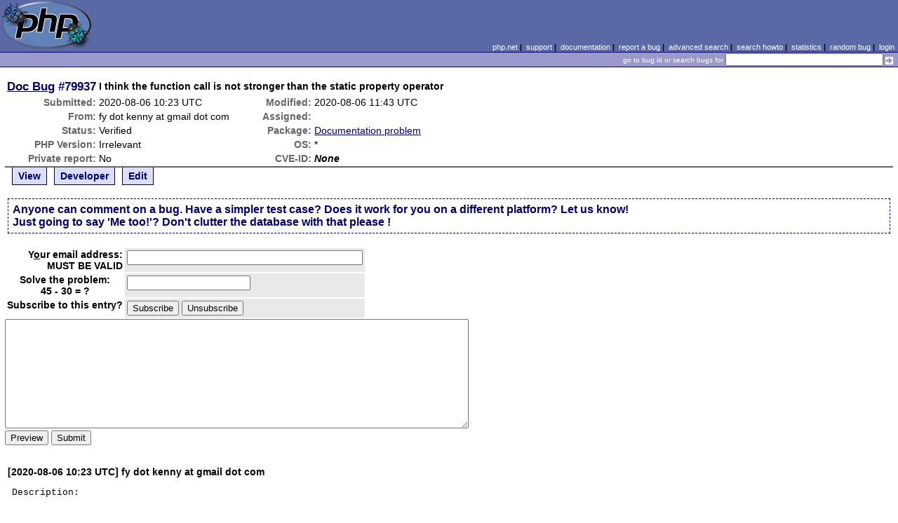

--- FILE ---
content_type: text/html; charset=UTF-8
request_url: https://bugs.php.net/bug.php?id=79937&edit=3
body_size: 2905
content:
<!DOCTYPE html>
<html lang="en">
<head>
    <meta charset="utf-8">
    
        <link rel='alternate' type='application/rss+xml' title='Documentation problem Bug #79937 - RDF' href='rss/bug.php?id=79937'>
        <link rel='alternate' type='application/rss+xml' title='Documentation problem Bug #79937 - RSS 2.0' href='rss/bug.php?id=79937&format=rss2'>
        <base href="https://bugs.php.net/">
    <title>PHP :: Doc Bug #79937 :: I think the function call is not stronger than the static property operator</title>
    <link rel="shortcut icon" href="https://bugs.php.net/images/favicon.ico">
    <link rel="stylesheet" href="https://bugs.php.net/css/style.css">
</head>

<body>

<table id="top" class="head" cellspacing="0" cellpadding="0">
    <tr>
        <td class="head-logo">
            <a href="/"><img src="images/logo.png" alt="Bugs" vspace="2" hspace="2"></a>
        </td>

        <td class="head-menu">
            <a href="https://php.net/">php.net</a>&nbsp;|&nbsp;
            <a href="https://php.net/support.php">support</a>&nbsp;|&nbsp;
            <a href="https://php.net/docs.php">documentation</a>&nbsp;|&nbsp;
            <a href="report.php">report a bug</a>&nbsp;|&nbsp;
            <a href="search.php">advanced search</a>&nbsp;|&nbsp;
            <a href="search-howto.php">search howto</a>&nbsp;|&nbsp;
            <a href="stats.php">statistics</a>&nbsp;|&nbsp;
            <a href="random">random bug</a>&nbsp;|&nbsp;
            <a href="login.php">login</a>
        </td>
    </tr>

    <tr>
        <td class="head-search" colspan="2">
            <form method="get" action="search.php">
                <p class="head-search">
                    <input type="hidden" name="cmd" value="display">
                    <small>go to bug id or search bugs for</small>
                    <input class="small" type="text" name="search_for" value="" size="30">
                    <input type="image" src="images/small_submit_white.gif" alt="search" style="vertical-align: middle;">
                </p>
            </form>
        </td>
    </tr>
</table>

<table class="middle" cellspacing="0" cellpadding="0">
    <tr>
        <td class="content">
<div id="bugheader">
    <table id="details">
        <tr id="title">
            <th class="details" id="number"><a href="bug.php?id=79937">Doc Bug</a>&nbsp;#79937</th>
            <td id="summary" colspan="5">I think the function call is not stronger than the static property operator</td>
        </tr>
        <tr id="submission">
            <th class="details">Submitted:</th>
            <td style="white-space: nowrap;">2020-08-06 10:23 UTC</td>
            <th class="details">Modified:</th>
            <td style="white-space: nowrap;">2020-08-06 11:43 UTC</td>
            <td rowspan="6">


            </td>
        </tr>

        <tr id="submitter">
            <th class="details">From:</th>
            <td>fy &#x64;&#111;&#x74; kenny &#x61;&#116; gmail &#x64;&#111;&#x74; com</td>
            <th class="details">Assigned:</th>
            <td></td>
        </tr>

        <tr id="categorization">
            <th class="details">Status:</th>
            <td>Verified</td>
            <th class="details">Package:</th>
            <td><a href="search.php?cmd=display&amp;package_name[]=Documentation+problem">Documentation problem</a></td>
        </tr>

        <tr id="situation">
            <th class="details">PHP Version:</th>
            <td>Irrelevant</td>
            <th class="details">OS:</th>
            <td>*</td>
        </tr>

        <tr id="private">
            <th class="details">Private report:</th>
            <td>No</td>
            <th class="details">CVE-ID:</th>
            <td><em>None</em></td>
        </tr>
    </table>
</div>

<div class="controls">
<span id='control_0' class='control'><a href='bug.php?id=79937'>View</a></span>
<span id='control_1' class='control'><a href='bug.php?id=79937&amp;edit=1'>Developer</a></span>
<span id='control_2' class='control'><a href='bug.php?id=79937&amp;edit=2'>Edit</a></span>
</div>
<div class="clear"></div>



    <form name="comment" id="comment" action="bug.php" method="post">



        <div class="explain">
            Anyone can comment on a bug. Have a simpler test case? Does it
            work for you on a different platform? Let us know!<br>
            Just going to say 'Me too!'? Don't clutter the database with that please

!
        </div>

    <table>
        <tr>
            <th class="details">Y<span class="accesskey">o</span>ur email address:<br><strong>MUST BE VALID</strong></th>
            <td class="form-input">
                <input type="text" size="40" maxlength="40" name="in[commentemail]" value="" accesskey="o">
            </td>
        </tr>
        <tr>
            <th>Solve the problem:<br>45 - 30 = ?</th>
            <td class="form-input"><input type="text" name="captcha"></td>
        </tr>
        <tr>
            <th class="details">Subscribe to this entry?</th>
            <td class="form-input">
                <input type="submit" name="subscribe_to_bug" value="Subscribe">
                <input type="submit" name="unsubscribe_to_bug" value="Unsubscribe">
            </td>
        </tr>
    </table>
</div>

    <div>
        <input type="hidden" name="id" value="79937">
        <input type="hidden" name="edit" value="3">

            <textarea cols="80" rows="10" name="ncomment" wrap="soft"></textarea>
    
        <br><input type="submit" name="preview" value="Preview">&nbsp;<input type="submit" value="Submit">
    </div>

    </form>


<div class='comment type_comment' ><a name="1596709390">&nbsp;</a><strong>[2020-08-06 10:23 UTC] fy &#x64;&#111;&#x74; kenny &#x61;&#116; gmail &#x64;&#111;&#x74; com</strong>
<pre class='note'>Description:
------------
---
From manual page: <a href="https://php.net/functions.variable-functions" rel="nofollow">https://php.net/functions.variable-functions</a>
---
When calling static methods, the function call is stronger than the static property operator:

Example #3 Variable method example with static properties

&lt;?php
class Foo
{
    static $variable = &#039;static property&#039;;
    static function Variable()
    {
        echo &#039;Method Variable called&#039;;
    }
}

echo Foo::$variable; // This prints &#039;static property&#039;. It does need a $variable in this scope.
$variable = &quot;Variable&quot;;
Foo::$variable();  // This calls $foo-&gt;Variable() reading $variable in this scope.

?&gt;


Test script:
---------------
&lt;?php
class Foo
{
    static $variable = &#039;static property&#039;;
    static function variable()
    {
        echo &#039;method variable called&#039;;
    }
}

$variable = &quot;variable&quot;;

echo &quot;&lt;br&gt;&quot; . Foo::$variable; // This prints &#039;static property&#039;. It does need a $variable in this scope.
// Foo::$variable; == Foo::$variable This is not appended dynamic static variable

echo &quot;&lt;br&gt;&quot; . Foo::$$variable;
// Foo::$$variable; == Foo::$variable This is appended dynamic static variable

echo &quot;&lt;br&gt;&quot; . Foo::$variable();  // This calls $foo-&gt;Variable() reading $variable in this scope.
// Foo::$variable(); == Foo::variable()


?&gt;

Expected result:
----------------
static property
static property
method variable called

Actual result:
--------------
static property
static property
method variable called

</pre>
</div><h2>Patches</h2>
<h2>Pull Requests</h2>
<h2 style="border-bottom:2px solid #666;margin-bottom:0;padding:5px 0;">History</h2><div id='comment_filter' class='controls comments'><span id='type_all' class='control active' onclick='do_comment(this);'>All</span><span id='type_comment' class='control ' onclick='do_comment(this);'>Comments</span><span id='type_log' class='control ' onclick='do_comment(this);'>Changes</span><span id='type_svn' class='control ' onclick='do_comment(this);'>Git/SVN commits</span><span id='type_related' class='control ' onclick='do_comment(this);'>Related reports</span>            </div>
            <div id='comments_view' style='clear:both;'>
<div class='comment type_log' ><a name="1596714200">&nbsp;</a><strong>[2020-08-06 11:43 UTC] <a href="//people.php.net/cmb">cmb@php.net</a></strong>
<div class='log_note'><div class="changeset">
<span class="removed">-Status:           Open</span>
<span class="added">+Status:           Verified</span>
<span class="removed">-Operating System: win10</span>
<span class="added">+Operating System: *</span>
<span class="removed">-PHP Version:      7.4.8</span>
<span class="added">+PHP Version:      Irrelevant</span>
</div></div></div><div class='comment type_comment' ><a name="1596714200">&nbsp;</a><strong>[2020-08-06 11:43 UTC] <a href="//people.php.net/cmb">cmb@php.net</a></strong>
<pre class='note'>To begin with, I don&#039;t think there is any &quot;static property operator&quot;.
</pre>
</div></div>
        </td>
    </tr>
</table>

<script src='js/util.js'></script>
<script src='https://ajax.googleapis.com/ajax/libs/jquery/1.4.2/jquery.min.js'></script>
<script src="js/jquery.cookie.js"></script>
<script>
function do_comment(nd)
{
    $('#comment_filter > .control.active').removeClass("active");
    $(nd).addClass("active");

    $.cookie('history_tab', nd.id, { expires: 365 });

    if (nd.id == 'type_all') {
        $('#comments_view > .comment:hidden').show('slow');
    } else {
        $('#comments_view > .comment').each(function(i) {
            if ($(this).hasClass(nd.id)) {
                $(this).show('slow');
            } else {
                $(this).hide('slow');
            }
        });
    }
    return false;
}
</script>
<table class="foot" cellspacing="0" cellpadding="0">
    <tr>
        <td class="foot-bar" colspan="2">&nbsp;</td>
    </tr>

    <tr>
        <td class="foot-copy">
            <small>
                <a href="https://php.net/"><img src="images/logo-small.gif" align="left" valign="middle" hspace="3" alt="PHP"></a>
                <a href="https://php.net/copyright.php">Copyright &copy; 2001-2026 The PHP Group</a><br>
                All rights reserved.
            </small>
        </td>
        <td class="foot-source">
            <small>Last updated: Mon Jan 19 19:00:02 2026 UTC</small>
        </td>
    </tr>
</table>
</body>
</html>
